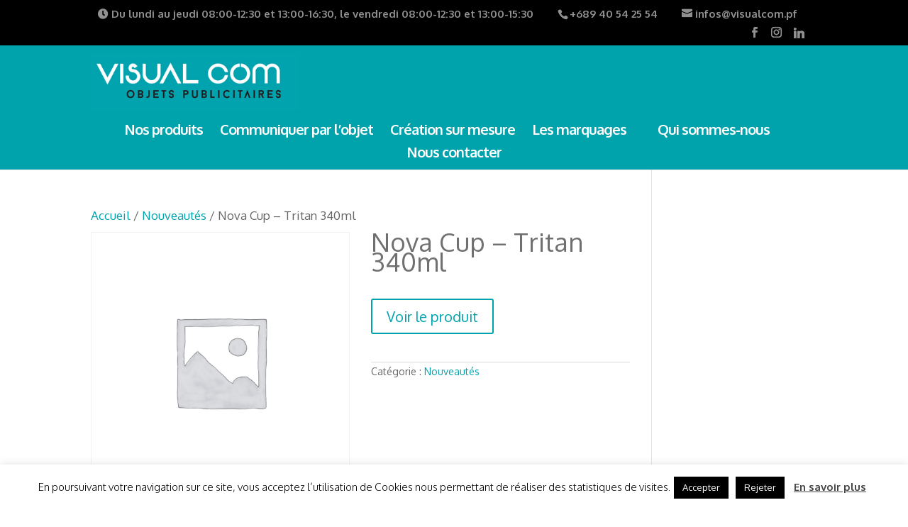

--- FILE ---
content_type: text/css
request_url: https://www.visualcom.pf/wp-content/themes/visualcom/style.css?ver=4.27.4
body_size: 88
content:
/*
Theme Name: VisualCom
Theme URI: https://www.presenceweb.nc
Description: Child Theme For Divi
Author: Loïc HARNISCH
Author URI: https://loicharnisch.io
Template: Divi
*/

/* Start your custom CSS bellow this comment
============================================ */


--- FILE ---
content_type: application/javascript
request_url: https://www.visualcom.pf/wp-content/uploads/wtfdivi/wp_footer.js?ver=1733855662
body_size: 475
content:

jQuery(function($){ 
	$('.et-social-icon a, .et-extra-social-icon a').attr('target', '_blank'); 
});
jQuery(function($){
	$('#et-info .et-social-icons').prependTo('#et-secondary-menu');
	$('#et-secondary-menu .et_duplicate_social_icons').remove();
});
jQuery(function($){
			
	// Add #et-info element if missing
	if (!$('#et-info').length) { 
	
		// Enable top header and container if not enabled
		if (!($('#top-header').length)) { 
			$('#page-container').prepend('<div id="top-header"><div class="container clearfix"></div></div>');
		}
	
		$('#top-header .container').prepend('<div id="et-info"></div>'); 
	}
	
	// Add the top header text (if not already set via PHP)
	if (!$('#db-info-text').length) {
		$('#et-info').prepend('<span id="db-info-text">'+" Du lundi au jeudi 08:00-12:30 et 13:00-16:30, le vendredi 08:00-12:30 et 13:00-15:30"+'</span>');
	}
		});
jQuery(function($){
	$("#et-main-area").prepend($("#wtfdivi012-widget-area-wrap"));
});
	jQuery(function($){
		$('#et-info-phone').wrap(function(){
			var num = '+68940542554';
			num = num.replace(/[^0-9+]+/g, '-'); // sanitize
			num = num.replace(/^[-]|[-]$/g, ''); // trim
			return '<a href="tel:'+num+'"></a>';
		});
	});
jQuery(function($){
	$("#et-top-navigation").after($("#wtfdivi003-widget-area-wrap"));
	$("#wtfdivi003-widget-area-wrap").first().show();
});